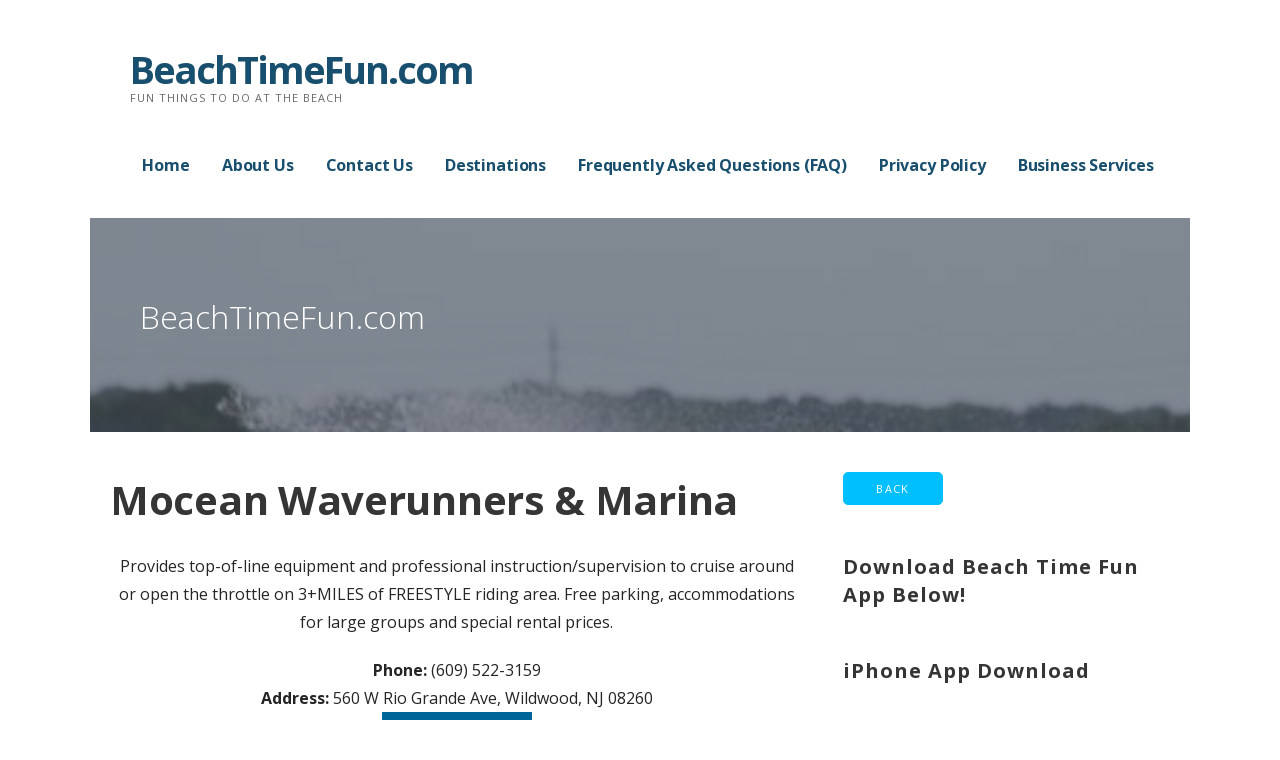

--- FILE ---
content_type: text/html; charset=UTF-8
request_url: https://beachtimefun.com/mocean-waverunners-marina/
body_size: 11956
content:
<!DOCTYPE html>

<html lang="en">

<head>

	<meta charset="UTF-8">

	<meta name="viewport" content="width=device-width, initial-scale=1">

	<link rel="profile" href="https://gmpg.org/xfn/11">

	<link rel="pingback" href="https://beachtimefun.com/xmlrpc.php">

	
	<!-- This site is optimized with the Yoast SEO plugin v15.4 - https://yoast.com/wordpress/plugins/seo/ -->
	<title>Mocean Waverunners &amp; Marina - BeachTimeFun.com</title>
	<meta name="robots" content="index, follow, max-snippet:-1, max-image-preview:large, max-video-preview:-1" />
	<link rel="canonical" href="https://beachtimefun.com/mocean-waverunners-marina/" />
	<meta property="og:locale" content="en_US" />
	<meta property="og:type" content="article" />
	<meta property="og:title" content="Mocean Waverunners &amp; Marina - BeachTimeFun.com" />
	<meta property="og:description" content="Provides top-of-line equipment and professional instruction/supervision to cruise around or open the throttle on 3+MILES of FREESTYLE riding area. Free&hellip;" />
	<meta property="og:url" content="https://beachtimefun.com/mocean-waverunners-marina/" />
	<meta property="og:site_name" content="BeachTimeFun.com" />
	<meta property="article:author" content="https://www.facebook.com/BeachTimeFunLLC/" />
	<meta property="article:published_time" content="2019-04-17T17:16:51+00:00" />
	<meta property="og:image" content="https://i2.wp.com/beachtimefun.com/wp-content/uploads/2018/12/mocean-waverunners-wildwood.png?fit=386%2C351&#038;ssl=1" />
	<meta property="og:image:width" content="386" />
	<meta property="og:image:height" content="351" />
	<meta name="twitter:card" content="summary_large_image" />
	<meta name="twitter:label1" content="Written by">
	<meta name="twitter:data1" content="">
	<meta name="twitter:label2" content="Est. reading time">
	<meta name="twitter:data2" content="0 minutes">
	<script type="application/ld+json" class="yoast-schema-graph">{"@context":"https://schema.org","@graph":[{"@type":"Organization","@id":"https://beachtimefun.com/#organization","name":"Beach Time Fun LLC","url":"https://beachtimefun.com/","sameAs":[],"logo":{"@type":"ImageObject","@id":"https://beachtimefun.com/#logo","inLanguage":"en","url":"https://i2.wp.com/beachtimefun.com/wp-content/uploads/2019/02/beachtimefun-pic.png?fit=842%2C647&ssl=1","width":842,"height":647,"caption":"Beach Time Fun LLC"},"image":{"@id":"https://beachtimefun.com/#logo"}},{"@type":"WebSite","@id":"https://beachtimefun.com/#website","url":"https://beachtimefun.com/","name":"BeachTimeFun.com","description":"Fun Things To Do At The Beach","publisher":{"@id":"https://beachtimefun.com/#organization"},"potentialAction":[{"@type":"SearchAction","target":"https://beachtimefun.com/?s={search_term_string}","query-input":"required name=search_term_string"}],"inLanguage":"en"},{"@type":"ImageObject","@id":"https://beachtimefun.com/mocean-waverunners-marina/#primaryimage","inLanguage":"en","url":"https://i2.wp.com/beachtimefun.com/wp-content/uploads/2018/12/mocean-waverunners-wildwood.png?fit=386%2C351&ssl=1","width":386,"height":351},{"@type":"WebPage","@id":"https://beachtimefun.com/mocean-waverunners-marina/#webpage","url":"https://beachtimefun.com/mocean-waverunners-marina/","name":"Mocean Waverunners & Marina - BeachTimeFun.com","isPartOf":{"@id":"https://beachtimefun.com/#website"},"primaryImageOfPage":{"@id":"https://beachtimefun.com/mocean-waverunners-marina/#primaryimage"},"datePublished":"2019-04-17T17:16:51+00:00","dateModified":"2019-04-17T17:16:51+00:00","inLanguage":"en","potentialAction":[{"@type":"ReadAction","target":["https://beachtimefun.com/mocean-waverunners-marina/"]}]},{"@type":"Article","@id":"https://beachtimefun.com/mocean-waverunners-marina/#article","isPartOf":{"@id":"https://beachtimefun.com/mocean-waverunners-marina/#webpage"},"author":{"@id":"https://beachtimefun.com/#/schema/person/fbf1fca019ad2eea33da64d47eb9cf8b"},"headline":"Mocean Waverunners &#038; Marina","datePublished":"2019-04-17T17:16:51+00:00","dateModified":"2019-04-17T17:16:51+00:00","mainEntityOfPage":{"@id":"https://beachtimefun.com/mocean-waverunners-marina/#webpage"},"commentCount":0,"publisher":{"@id":"https://beachtimefun.com/#organization"},"image":{"@id":"https://beachtimefun.com/mocean-waverunners-marina/#primaryimage"},"keywords":"Waverunner Rentals,Wildwood","articleSection":"Water Activities &amp; Rentals - Wildwoods","inLanguage":"en","potentialAction":[{"@type":"CommentAction","name":"Comment","target":["https://beachtimefun.com/mocean-waverunners-marina/#respond"]}]},{"@type":"Person","@id":"https://beachtimefun.com/#/schema/person/fbf1fca019ad2eea33da64d47eb9cf8b","name":"jzcampb","image":{"@type":"ImageObject","@id":"https://beachtimefun.com/#personlogo","inLanguage":"en","url":"//www.gravatar.com/avatar/aac2bd159f57d896c1ae137bab6d2ada?s=96&#038;r=g&#038;d=mm","caption":"jzcampb"},"sameAs":["https://www.beachtimefun.com","https://www.facebook.com/BeachTimeFunLLC/"]}]}</script>
	<!-- / Yoast SEO plugin. -->


<link rel='dns-prefetch' href='//static.addtoany.com' />
<link rel='dns-prefetch' href='//secure.gravatar.com' />
<link rel='dns-prefetch' href='//fonts.googleapis.com' />
<link rel='dns-prefetch' href='//s.w.org' />
<link rel='dns-prefetch' href='//v0.wordpress.com' />
<link rel='dns-prefetch' href='//i0.wp.com' />
<link rel='dns-prefetch' href='//i1.wp.com' />
<link rel='dns-prefetch' href='//i2.wp.com' />
<link rel='dns-prefetch' href='//c0.wp.com' />
<link rel="alternate" type="application/rss+xml" title="BeachTimeFun.com &raquo; Feed" href="https://beachtimefun.com/feed/" />
<link rel="alternate" type="application/rss+xml" title="BeachTimeFun.com &raquo; Comments Feed" href="https://beachtimefun.com/comments/feed/" />
<link rel="alternate" type="application/rss+xml" title="BeachTimeFun.com &raquo; Mocean Waverunners &#038; Marina Comments Feed" href="https://beachtimefun.com/mocean-waverunners-marina/feed/" />
		<script type="text/javascript">
			window._wpemojiSettings = {"baseUrl":"https:\/\/s.w.org\/images\/core\/emoji\/12.0.0-1\/72x72\/","ext":".png","svgUrl":"https:\/\/s.w.org\/images\/core\/emoji\/12.0.0-1\/svg\/","svgExt":".svg","source":{"concatemoji":"https:\/\/beachtimefun.com\/wp-includes\/js\/wp-emoji-release.min.js?ver=5.4.16"}};
			/*! This file is auto-generated */
			!function(e,a,t){var n,r,o,i=a.createElement("canvas"),p=i.getContext&&i.getContext("2d");function s(e,t){var a=String.fromCharCode;p.clearRect(0,0,i.width,i.height),p.fillText(a.apply(this,e),0,0);e=i.toDataURL();return p.clearRect(0,0,i.width,i.height),p.fillText(a.apply(this,t),0,0),e===i.toDataURL()}function c(e){var t=a.createElement("script");t.src=e,t.defer=t.type="text/javascript",a.getElementsByTagName("head")[0].appendChild(t)}for(o=Array("flag","emoji"),t.supports={everything:!0,everythingExceptFlag:!0},r=0;r<o.length;r++)t.supports[o[r]]=function(e){if(!p||!p.fillText)return!1;switch(p.textBaseline="top",p.font="600 32px Arial",e){case"flag":return s([127987,65039,8205,9895,65039],[127987,65039,8203,9895,65039])?!1:!s([55356,56826,55356,56819],[55356,56826,8203,55356,56819])&&!s([55356,57332,56128,56423,56128,56418,56128,56421,56128,56430,56128,56423,56128,56447],[55356,57332,8203,56128,56423,8203,56128,56418,8203,56128,56421,8203,56128,56430,8203,56128,56423,8203,56128,56447]);case"emoji":return!s([55357,56424,55356,57342,8205,55358,56605,8205,55357,56424,55356,57340],[55357,56424,55356,57342,8203,55358,56605,8203,55357,56424,55356,57340])}return!1}(o[r]),t.supports.everything=t.supports.everything&&t.supports[o[r]],"flag"!==o[r]&&(t.supports.everythingExceptFlag=t.supports.everythingExceptFlag&&t.supports[o[r]]);t.supports.everythingExceptFlag=t.supports.everythingExceptFlag&&!t.supports.flag,t.DOMReady=!1,t.readyCallback=function(){t.DOMReady=!0},t.supports.everything||(n=function(){t.readyCallback()},a.addEventListener?(a.addEventListener("DOMContentLoaded",n,!1),e.addEventListener("load",n,!1)):(e.attachEvent("onload",n),a.attachEvent("onreadystatechange",function(){"complete"===a.readyState&&t.readyCallback()})),(n=t.source||{}).concatemoji?c(n.concatemoji):n.wpemoji&&n.twemoji&&(c(n.twemoji),c(n.wpemoji)))}(window,document,window._wpemojiSettings);
		</script>
		<style type="text/css">
img.wp-smiley,
img.emoji {
	display: inline !important;
	border: none !important;
	box-shadow: none !important;
	height: 1em !important;
	width: 1em !important;
	margin: 0 .07em !important;
	vertical-align: -0.1em !important;
	background: none !important;
	padding: 0 !important;
}
</style>
	<link rel='stylesheet' id='sg-shortcode-css'  href='https://beachtimefun.com/wp-content/plugins/giveasap/assets/dist/css/shortcode.css?ver=2.48.2' type='text/css' media='all' />
<link rel='stylesheet' id='wp-block-library-css'  href='https://c0.wp.com/c/5.4.16/wp-includes/css/dist/block-library/style.min.css' type='text/css' media='all' />
<style id='wp-block-library-inline-css' type='text/css'>
.has-text-align-justify{text-align:justify;}
</style>
<link rel='stylesheet' id='wp-block-library-theme-css'  href='https://c0.wp.com/c/5.4.16/wp-includes/css/dist/block-library/theme.min.css' type='text/css' media='all' />
<link rel='stylesheet' id='bp-login-form-block-css'  href='https://beachtimefun.com/wp-content/plugins/buddypress/bp-core/css/blocks/login-form.min.css?ver=10.6.0' type='text/css' media='all' />
<link rel='stylesheet' id='bp-member-block-css'  href='https://beachtimefun.com/wp-content/plugins/buddypress/bp-members/css/blocks/member.min.css?ver=10.6.0' type='text/css' media='all' />
<link rel='stylesheet' id='bp-members-block-css'  href='https://beachtimefun.com/wp-content/plugins/buddypress/bp-members/css/blocks/members.min.css?ver=10.6.0' type='text/css' media='all' />
<link rel='stylesheet' id='bp-dynamic-members-block-css'  href='https://beachtimefun.com/wp-content/plugins/buddypress/bp-members/css/blocks/dynamic-members.min.css?ver=10.6.0' type='text/css' media='all' />
<link rel='stylesheet' id='font-awesome-css'  href='https://beachtimefun.com/wp-content/plugins/contact-widgets/assets/css/font-awesome.min.css?ver=4.7.0' type='text/css' media='all' />
<link rel='stylesheet' id='appfbconnect-css-css'  href='https://beachtimefun.com/wp-content/plugins/appfbconnect/css/appfbconnect-styles.css?ver=2.6.4' type='text/css' media='all' />
<link rel='stylesheet' id='dashicons-css'  href='https://c0.wp.com/c/5.4.16/wp-includes/css/dashicons.min.css' type='text/css' media='all' />
<link rel='stylesheet' id='bp-nouveau-css'  href='https://beachtimefun.com/wp-content/plugins/buddypress/bp-templates/bp-nouveau/css/buddypress.min.css?ver=10.6.0' type='text/css' media='screen' />
<link rel='stylesheet' id='ascension-css'  href='https://beachtimefun.com/wp-content/themes/ascension/style.css?ver=1.1.5' type='text/css' media='all' />
<style id='ascension-inline-css' type='text/css'>
.hero{background-image:url(https://i2.wp.com/beachtimefun.com/wp-content/uploads/2018/12/mocean-waverunners-wildwood.png?resize=386%2C351&#038;ssl=1);}
.site-title a,.site-title a:visited{color:#194f6e;}.site-title a:hover,.site-title a:visited:hover{color:rgba(25, 79, 110, 0.8);}
.site-description{color:#686868;}
.hero,.hero .widget h1,.hero .widget h2,.hero .widget h3,.hero .widget h4,.hero .widget h5,.hero .widget h6,.hero .widget p,.hero .widget blockquote,.hero .widget cite,.hero .widget table,.hero .widget ul,.hero .widget ol,.hero .widget li,.hero .widget dd,.hero .widget dt,.hero .widget address,.hero .widget code,.hero .widget pre,.hero .widget .widget-title,.hero .page-header h1{color:#ffffff;}
.main-navigation ul li a,.main-navigation ul li a:visited,.main-navigation ul li a:hover,.main-navigation ul li a:focus,.main-navigation ul li a:visited:hover{color:#194f6e;}.main-navigation .sub-menu .menu-item-has-children > a::after{border-right-color:#194f6e;border-left-color:#194f6e;}.menu-toggle div{background-color:#194f6e;}.main-navigation ul li a:hover,.main-navigation ul li a:focus{color:rgba(25, 79, 110, 0.8);}
h1,h2,h3,h4,h5,h6,label,legend,table th,dl dt,.entry-title,.entry-title a,.entry-title a:visited,.widget-title{color:#353535;}.entry-title a:hover,.entry-title a:visited:hover,.entry-title a:focus,.entry-title a:visited:focus,.entry-title a:active,.entry-title a:visited:active{color:rgba(53, 53, 53, 0.8);}
body,input,select,textarea,input[type="text"]:focus,input[type="email"]:focus,input[type="url"]:focus,input[type="password"]:focus,input[type="search"]:focus,input[type="number"]:focus,input[type="tel"]:focus,input[type="range"]:focus,input[type="date"]:focus,input[type="month"]:focus,input[type="week"]:focus,input[type="time"]:focus,input[type="datetime"]:focus,input[type="datetime-local"]:focus,input[type="color"]:focus,textarea:focus,.navigation.pagination .paging-nav-text{color:#252525;}.fl-callout-text,.fl-rich-text{color:#252525;}hr{background-color:rgba(37, 37, 37, 0.1);border-color:rgba(37, 37, 37, 0.1);}input[type="text"],input[type="email"],input[type="url"],input[type="password"],input[type="search"],input[type="number"],input[type="tel"],input[type="range"],input[type="date"],input[type="month"],input[type="week"],input[type="time"],input[type="datetime"],input[type="datetime-local"],input[type="color"],textarea,.select2-container .select2-choice{color:rgba(37, 37, 37, 0.5);border-color:rgba(37, 37, 37, 0.1);}select,fieldset,blockquote,pre,code,abbr,acronym,.hentry table th,.hentry table td{border-color:rgba(37, 37, 37, 0.1);}.hentry table tr:hover td{background-color:rgba(37, 37, 37, 0.05);}
blockquote,.entry-meta,.entry-footer,.comment-meta .says,.logged-in-as{color:#686868;}
.site-footer .widget-title,.site-footer h1,.site-footer h2,.site-footer h3,.site-footer h4,.site-footer h5,.site-footer h6{color:#353535;}
.site-footer .widget,.site-footer .widget form label{color:#252525;}
.footer-menu ul li a,.footer-menu ul li a:visited{color:#686868;}.site-info-wrapper .social-menu a{background-color:#686868;}.footer-menu ul li a:hover,.footer-menu ul li a:visited:hover{color:rgba(104, 104, 104, 0.8);}
.site-info-wrapper .site-info-text{color:#686868;}
a,a:visited,.entry-title a:hover,.entry-title a:visited:hover{color:#00bfff;}.navigation.pagination .nav-links .page-numbers.current,.social-menu a:hover{background-color:#00bfff;}a:hover,a:visited:hover,a:focus,a:visited:focus,a:active,a:visited:active{color:rgba(0, 191, 255, 0.8);}.comment-list li.bypostauthor{border-color:rgba(0, 191, 255, 0.2);}
button,a.button,a.button:visited,input[type="button"],input[type="reset"],input[type="submit"],.site-info-wrapper .social-menu a:hover{background-color:#00bfff;border-color:#00bfff;}a.fl-button,a.fl-button:visited,.content-area .fl-builder-content a.fl-button,.content-area .fl-builder-content a.fl-button:visited{background-color:#00bfff;border-color:#00bfff;}button:hover,button:active,button:focus,a.button:hover,a.button:active,a.button:focus,a.button:visited:hover,a.button:visited:active,a.button:visited:focus,input[type="button"]:hover,input[type="button"]:active,input[type="button"]:focus,input[type="reset"]:hover,input[type="reset"]:active,input[type="reset"]:focus,input[type="submit"]:hover,input[type="submit"]:active,input[type="submit"]:focus{background-color:rgba(0, 191, 255, 0.8);border-color:rgba(0, 191, 255, 0.8);}a.fl-button:hover,a.fl-button:active,a.fl-button:focus,a.fl-button:visited:hover,a.fl-button:visited:active,a.fl-button:visited:focus,.content-area .fl-builder-content a.fl-button:hover,.content-area .fl-builder-content a.fl-button:active,.content-area .fl-builder-content a.fl-button:focus,.content-area .fl-builder-content a.fl-button:visited:hover,.content-area .fl-builder-content a.fl-button:visited:active,.content-area .fl-builder-content a.fl-button:visited:focus{background-color:rgba(0, 191, 255, 0.8);border-color:rgba(0, 191, 255, 0.8);}
button,button:hover,button:active,button:focus,a.button,a.button:hover,a.button:active,a.button:focus,a.button:visited,a.button:visited:hover,a.button:visited:active,a.button:visited:focus,input[type="button"],input[type="button"]:hover,input[type="button"]:active,input[type="button"]:focus,input[type="reset"],input[type="reset"]:hover,input[type="reset"]:active,input[type="reset"]:focus,input[type="submit"],input[type="submit"]:hover,input[type="submit"]:active,input[type="submit"]:focus{color:#ffffff;}a.fl-button
				a.fl-button:hover,a.fl-button:active,a.fl-button:focus,a.fl-button:visited,a.fl-button:visited:hover,a.fl-button:visited:active,a.fl-button:visited:focus,.content-area .fl-builder-content a.fl-button,.content-area .fl-builder-content a.fl-button *,.content-area .fl-builder-content a.fl-button:visited,.content-area .fl-builder-content a.fl-button:visited *{color:#ffffff;}
body{background-color:#ffffff;}.navigation.pagination .nav-links .page-numbers.current{color:#ffffff;}
.hero{background-color:#252525;}.hero{-webkit-box-shadow:inset 0 0 0 9999em;-moz-box-shadow:inset 0 0 0 9999em;box-shadow:inset 0 0 0 9999em;color:rgba(37, 37, 37, 0.50);}
.main-navigation-container,.main-navigation.open,.main-navigation ul ul,.main-navigation .sub-menu{background-color:#ffffff;}.site-header{background-color:#ffffff;}
.site-footer{background-color:#f5f5f5;}
.site-info-wrapper{background-color:#ffffff;}.site-info-wrapper .social-menu a,.site-info-wrapper .social-menu a:visited,.site-info-wrapper .social-menu a:hover,.site-info-wrapper .social-menu a:visited:hover{color:#ffffff;}
</style>
<link rel='stylesheet' id='wpcw-css'  href='https://beachtimefun.com/wp-content/plugins/contact-widgets/assets/css/style.min.css?ver=1.0.1' type='text/css' media='all' />
<link rel='stylesheet' id='tf-compiled-options-mobmenu-css'  href='https://beachtimefun.com/wp-content/uploads/dynamic-mobmenu.css?ver=2.7.4.4-366' type='text/css' media='all' />
<link rel='stylesheet' id='simple-favorites-css'  href='https://beachtimefun.com/wp-content/plugins/favorites/assets/css/favorites.css?ver=2.3.6' type='text/css' media='all' />
<link rel='stylesheet' id='gem-base-css'  href='https://beachtimefun.com/wp-content/plugins/godaddy-email-marketing-sign-up-forms/css/gem.min.css?ver=1.4.3' type='text/css' media='all' />
<link rel='stylesheet' id='ascension-fonts-css'  href='//fonts.googleapis.com/css?family=Open+Sans%3A300%2C400%2C700&#038;subset=latin&#038;ver=5.4.16' type='text/css' media='all' />
<style id='ascension-fonts-inline-css' type='text/css'>
.site-title{font-family:"Open Sans", sans-serif;}
.main-navigation ul li a,.main-navigation ul li a:visited,button,a.button,a.fl-button,input[type="button"],input[type="reset"],input[type="submit"]{font-family:"Open Sans", sans-serif;}
h1,h2,h3,h4,h5,h6,label,legend,table th,dl dt,.entry-title,.widget-title{font-family:"Open Sans", sans-serif;}
body,p,ol li,ul li,dl dd,.fl-callout-text{font-family:"Open Sans", sans-serif;}
blockquote,.entry-meta,.entry-footer,.comment-list li .comment-meta .says,.comment-list li .comment-metadata,.comment-reply-link,#respond .logged-in-as{font-family:"Open Sans", sans-serif;}
</style>
<link rel='stylesheet' id='addtoany-css'  href='https://beachtimefun.com/wp-content/plugins/add-to-any/addtoany.min.css?ver=1.16' type='text/css' media='all' />
<link rel='stylesheet' id='jetpack_css-css'  href='https://c0.wp.com/p/jetpack/9.1.3/css/jetpack.css' type='text/css' media='all' />
<script type='text/javascript'>
/* <![CDATA[ */
var appp_ajax_login = {"processing":"Logging in....","required":"Fields are required","error":"Error Logging in"};
var apppPushVars = {"app_code":"","gcm_id":"962748957422","notifications_title":""};
/* ]]> */
</script>
<script type='text/javascript' src='https://c0.wp.com/c/5.4.16/wp-includes/js/jquery/jquery.js'></script>
<script type='text/javascript' src='https://c0.wp.com/c/5.4.16/wp-includes/js/jquery/jquery-migrate.min.js'></script>
<script type='text/javascript'>
window.a2a_config=window.a2a_config||{};a2a_config.callbacks=[];a2a_config.overlays=[];a2a_config.templates={};
</script>
<script type='text/javascript' defer src='https://static.addtoany.com/menu/page.js'></script>
<script type='text/javascript' defer src='https://beachtimefun.com/wp-content/plugins/add-to-any/addtoany.min.js?ver=1.1'></script>
<script type='text/javascript'>
/* <![CDATA[ */
var apppfb = {"version":"2.6.4","app_id":"","security":"639c9aa6fa","oauthRedirectURL":"https:\/\/beachtimefun.com\/oauthcallback\/","me_fields":"email,name","l10n":{"login_msg":"Thanks for logging in, {{USERNAME}}!","fetch_user_fail":"Sorry, login failed","not_authorized":"Please log into this app.","fb_not_logged_in":"Please log into Facebook.","wp_login_error":"WordPress login error","login_fail":"Login error, please try again."}};
/* ]]> */
</script>
<script type='text/javascript' src='https://beachtimefun.com/wp-content/plugins/appfbconnect/js/facebook-connect.js?ver=2.6.4'></script>
<script type='text/javascript' src='https://beachtimefun.com/wp-content/plugins/appgeo/js/appp-markers.min.js?ver=3.1.4'></script>
<script type='text/javascript' src='https://beachtimefun.com/wp-content/plugins/appgeo/js/markerclusterer.min.js?ver=3.1.4'></script>
<script type='text/javascript' src='https://beachtimefun.com/wp-content/plugins/apppush/js/appp-segment-push.min.js?ver=3.5.0'></script>
<script type='text/javascript' src='https://beachtimefun.com/wp-content/plugins/buddypress/bp-core/js/widget-members.min.js?ver=10.6.0'></script>
<script type='text/javascript' src='https://beachtimefun.com/wp-content/plugins/buddypress/bp-core/js/jquery-query.min.js?ver=10.6.0'></script>
<script type='text/javascript' src='https://beachtimefun.com/wp-content/plugins/buddypress/bp-core/js/vendor/jquery-cookie.min.js?ver=10.6.0'></script>
<script type='text/javascript' src='https://beachtimefun.com/wp-content/plugins/buddypress/bp-core/js/vendor/jquery-scroll-to.min.js?ver=10.6.0'></script>
<script type='text/javascript'>
/* <![CDATA[ */
var favorites_data = {"ajaxurl":"https:\/\/beachtimefun.com\/wp-admin\/admin-ajax.php","nonce":"223a83e442","favorite":"Favorite <i class=\"sf-icon-star-empty\"><\/i>","favorited":"Favorited <i class=\"sf-icon-star-full\"><\/i>","includecount":"","indicate_loading":"","loading_text":"Loading","loading_image":"<span class=\"sf-icon-spinner-wrapper\"><i class=\"sf-icon-spinner\"><\/i><\/span>","loading_image_active":"<span class=\"sf-icon-spinner-wrapper active\"><i class=\"sf-icon-spinner active\"><\/i><\/span>","loading_image_preload":"1","cache_enabled":"1","button_options":{"button_type":{"label":"Like","icon":"<i class=\"sf-icon-like\"><\/i>","icon_class":"sf-icon-like","state_default":"Like","state_active":"Liked"},"custom_colors":true,"box_shadow":false,"include_count":false,"default":{"background_default":"#ffffff","border_default":"#ffffff","text_default":"#000000","icon_default":"#000000","count_default":"#000000"},"active":{"background_active":"#eeee22","border_active":"#ffffff","text_active":"#000000","icon_active":"#000000","count_active":"#000000"}},"authentication_modal_content":"<p>Please login to add favorites.<\/p>\n<p><a href=\"#\" data-favorites-modal-close>Dismiss this notice<\/a><\/p>\n","authentication_redirect":"","dev_mode":"1","logged_in":"","user_id":"0","authentication_redirect_url":"https:\/\/beachtimefun.com\/wp-login.php"};
/* ]]> */
</script>
<script type='text/javascript' src='https://beachtimefun.com/wp-content/plugins/favorites/assets/js/favorites.js?ver=2.3.6'></script>
<script type='text/javascript' src='https://beachtimefun.com/wp-content/plugins/apppresser/js/no-app.js?ver=4.5.2'></script>
<link rel='https://api.w.org/' href='https://beachtimefun.com/wp-json/' />
<link rel="EditURI" type="application/rsd+xml" title="RSD" href="https://beachtimefun.com/xmlrpc.php?rsd" />
<link rel="wlwmanifest" type="application/wlwmanifest+xml" href="https://beachtimefun.com/wp-includes/wlwmanifest.xml" /> 
<meta name="generator" content="WordPress 5.4.16" />
<link rel='shortlink' href='https://wp.me/paDH1z-2Wp' />
<link rel="alternate" type="application/json+oembed" href="https://beachtimefun.com/wp-json/oembed/1.0/embed?url=https%3A%2F%2Fbeachtimefun.com%2Fmocean-waverunners-marina%2F" />
<link rel="alternate" type="text/xml+oembed" href="https://beachtimefun.com/wp-json/oembed/1.0/embed?url=https%3A%2F%2Fbeachtimefun.com%2Fmocean-waverunners-marina%2F&#038;format=xml" />
<style>/* CSS added by WP Meta and Date Remover*/.entry-meta {display:none !important;}
	.home .entry-meta { display: none; }
	.entry-footer {display:none !important;}
	.home .entry-footer { display: none; }</style>
	<script type="text/javascript">var ajaxurl = 'https://beachtimefun.com/wp-admin/admin-ajax.php';</script>

<style type='text/css'>img#wpstats{display:none}</style><style type='text/css'>
.site-title a,.site-title a:visited{color:194f6e;}
</style>			<style type="text/css">
				/* If html does not have either class, do not show lazy loaded images. */
				html:not( .jetpack-lazy-images-js-enabled ):not( .js ) .jetpack-lazy-image {
					display: none;
				}
			</style>
			<script>
				document.documentElement.classList.add(
					'jetpack-lazy-images-js-enabled'
				);
			</script>
		
</head>

<body data-rsssl=1 class="bp-nouveau post-template-default single single-post postid-11309 single-format-standard fl-builder-lite-2-9-4-2 fl-no-js custom-header-image layout-two-column-default no-js">

	
	<div id="page" class="hfeed site">

		<a class="skip-link screen-reader-text" href="#content">Skip to content</a>

		
		<header id="masthead" class="site-header" role="banner">

			
			<div class="site-header-wrapper">

				
<div class="site-title-wrapper">

	
	<div class="site-title"><a href="https://beachtimefun.com/" rel="home">BeachTimeFun.com</a></div>
	<div class="site-description">Fun Things To Do At The Beach</div>
</div><!-- .site-title-wrapper -->

<div class="main-navigation-container">

	
<div class="menu-toggle" id="menu-toggle">
	<div></div>
	<div></div>
	<div></div>
</div><!-- #menu-toggle -->

	<nav id="site-navigation" class="main-navigation">

		<div class="menu-app-primary-menu-container"><ul id="menu-app-primary-menu" class="menu"><li id="menu-item-7962" class="menu-item menu-item-type-post_type menu-item-object-page menu-item-home menu-item-7962"><a href="https://beachtimefun.com/">Home</a></li>
<li id="menu-item-7963" class="menu-item menu-item-type-post_type menu-item-object-page menu-item-7963"><a href="https://beachtimefun.com/about/">About Us</a></li>
<li id="menu-item-7964" class="menu-item menu-item-type-post_type menu-item-object-page menu-item-7964"><a href="https://beachtimefun.com/contact/">Contact Us</a></li>
<li id="menu-item-7965" class="menu-item menu-item-type-post_type menu-item-object-page menu-item-7965"><a href="https://beachtimefun.com/destinations/">Destinations</a></li>
<li id="menu-item-7966" class="menu-item menu-item-type-post_type menu-item-object-page menu-item-7966"><a href="https://beachtimefun.com/faq/">Frequently Asked Questions (FAQ)</a></li>
<li id="menu-item-7967" class="menu-item menu-item-type-post_type menu-item-object-page menu-item-privacy-policy menu-item-7967"><a href="https://beachtimefun.com/privacy-policy/">Privacy Policy</a></li>
<li id="menu-item-13647" class="menu-item menu-item-type-custom menu-item-object-custom menu-item-13647"><a href="https://www.beachtimefun.com/contact/business-services/">Business Services</a></li>
</ul></div>
	</nav><!-- #site-navigation -->

	
</div>

			</div><!-- .site-header-wrapper -->

			
		</header><!-- #masthead -->

		
<div class="hero">

	
	<div class="hero-inner">

		
<div class="page-title-container">

	<header class="page-header">

		<h2 class="page-title">BeachTimeFun.com</h2>
	</header><!-- .entry-header -->

</div><!-- .page-title-container -->

	</div>

</div>
		

		<div id="content" class="site-content">

<div id="primary" class="content-area">

	<main id="main" class="site-main" role="main">

	
		
<article id="post-11309" class="post-11309 post type-post status-publish format-standard has-post-thumbnail hentry category-water-activities-rentals-wildwoods tag-waverunner-rentals tag-wildwood">

	
	
	
<header class="entry-header">

	<div class="entry-header-row">

		<div class="entry-header-column">

			
			
			<h1 class="entry-title"><b>Mocean Waverunners &#038; Marina</b></h1>

			
			
		</div><!-- .entry-header-column -->

	</div><!-- .entry-header-row -->

</header><!-- .entry-header -->

	
<div class="entry-meta">

	
		<span class="posted-date"></span>

	
	<span class="posted-author"><a href="https://beachtimefun.com/author/admin/" title="Posts by " rel="author"></a></span>

	
		<span class="comments-number">

			<a href="https://beachtimefun.com/mocean-waverunners-marina/#respond" class="comments-link" >Leave a comment</a>
		</span>

	
</div><!-- .entry-meta -->

	
		
<div class="entry-content">

	<p style="text-align: center;">Provides top-of-line equipment and professional instruction/supervision to cruise around or open the throttle on 3+MILES of FREESTYLE riding area. Free parking, accommodations for large groups and special rental prices.</p>
<p style="text-align: center;"><strong>Phone:</strong> (609) 522-3159<br />
<strong>Address:</strong> 560 W Rio Grande Ave, Wildwood, NJ 08260<br />
<a href="https://www.google.com/maps/place/Mocean+Waverunners%2FMarina/@38.9890777,-74.8338571,17z/data=!3m1!4b1!4m5!3m4!1s0x89c0a9d47451bb5d:0xb5d27b31aeffd33a!8m2!3d38.9890777!4d-74.8316684"><img class="size-full wp-image-1389 aligncenter jetpack-lazy-image" src="https://i2.wp.com/beachtimefun.com/wp-content/uploads/2018/11/Map_It.png?resize=150%2C40&#038;ssl=1" alt width="150" height="40" data-recalc-dims="1" data-lazy-src="https://i2.wp.com/beachtimefun.com/wp-content/uploads/2018/11/Map_It.png?resize=150%2C40&amp;is-pending-load=1#038;ssl=1" srcset="[data-uri]"><noscript><img class="size-full wp-image-1389 aligncenter" src="https://i2.wp.com/beachtimefun.com/wp-content/uploads/2018/11/Map_It.png?resize=150%2C40&#038;ssl=1" alt="" width="150" height="40" data-recalc-dims="1" /></noscript></a><br />
<a href="https://moceanwaverunners.com/"><img class="size-full wp-image-1390 aligncenter jetpack-lazy-image" src="https://i0.wp.com/beachtimefun.com/wp-content/uploads/2018/11/Go_To_Website.png?resize=150%2C40&#038;ssl=1" alt width="150" height="40" data-recalc-dims="1" data-lazy-src="https://i0.wp.com/beachtimefun.com/wp-content/uploads/2018/11/Go_To_Website.png?resize=150%2C40&amp;is-pending-load=1#038;ssl=1" srcset="[data-uri]"><noscript><img class="size-full wp-image-1390 aligncenter" src="https://i0.wp.com/beachtimefun.com/wp-content/uploads/2018/11/Go_To_Website.png?resize=150%2C40&#038;ssl=1" alt="" width="150" height="40" data-recalc-dims="1" /></noscript></a></p>
<hr />
<div class="addtoany_share_save_container addtoany_content addtoany_content_bottom"><div class="a2a_kit a2a_kit_size_32 addtoany_list" data-a2a-url="https://beachtimefun.com/mocean-waverunners-marina/" data-a2a-title="Mocean Waverunners &amp; Marina"></div></div>
</div><!-- .entry-content -->

	
	
<footer class="entry-footer">

	<div class="entry-footer-right">

		
	</div>

	
		
		
			<span class="cat-links">

				Posted in: <a href="https://beachtimefun.com/category/new-jersey-beaches/wildwoods-nj-attractions/water-activities-rentals-wildwoods/" rel="category tag">Water Activities &amp; Rentals - Wildwoods</a>
			</span>

		
		
		
			<span class="tags-links">

				Filed under: <a href="https://beachtimefun.com/tag/waverunner-rentals/" rel="tag">Waverunner Rentals</a>, <a href="https://beachtimefun.com/tag/wildwood/" rel="tag">Wildwood</a>
			</span>

		
	
</footer><!-- .entry-footer -->

	
</article><!-- #post-## -->

		
	<nav class="navigation post-navigation" role="navigation" aria-label="Posts">
		<h2 class="screen-reader-text">Post navigation</h2>
		<div class="nav-links"><div class="nav-previous"><a href="https://beachtimefun.com/itswell-paddle-yoga/" rel="prev">&larr; Itswell Paddle &#038; Yoga</a></div><div class="nav-next"><a href="https://beachtimefun.com/wildwood-wave-runners/" rel="next">Wildwood Wave Runners &rarr;</a></div></div>
	</nav>
		
			
<div id="comments" class="comments-area">

	
	
		<div id="respond" class="comment-respond">
		<h3 id="reply-title" class="comment-reply-title">Leave a Reply <small><a rel="nofollow" id="cancel-comment-reply-link" href="/mocean-waverunners-marina/#respond" style="display:none;">Cancel reply</a></small></h3><form action="https://beachtimefun.com/wp-comments-post.php" method="post" id="commentform" class="comment-form" novalidate><p class="comment-notes"><span id="email-notes">Your email address will not be published.</span></p><p class="comment-form-comment"><label for="comment">Comment</label> <textarea id="comment" name="comment" cols="45" rows="8" maxlength="65525" required="required"></textarea></p><p class="comment-form-author"><label for="author">Name</label> <input id="author" name="author" type="text" value="" size="30" maxlength="245" /></p>
<p class="comment-form-email"><label for="email">Email</label> <input id="email" name="email" type="email" value="" size="30" maxlength="100" aria-describedby="email-notes" /></p>
<p class="comment-form-url"><label for="url">Website</label> <input id="url" name="url" type="url" value="" size="30" maxlength="200" /></p>
<p class="comment-subscription-form"><input type="checkbox" name="subscribe_comments" id="subscribe_comments" value="subscribe" style="width: auto; -moz-appearance: checkbox; -webkit-appearance: checkbox;" /> <label class="subscribe-label" id="subscribe-label" for="subscribe_comments">Notify me of follow-up comments by email.</label></p><p class="comment-subscription-form"><input type="checkbox" name="subscribe_blog" id="subscribe_blog" value="subscribe" style="width: auto; -moz-appearance: checkbox; -webkit-appearance: checkbox;" /> <label class="subscribe-label" id="subscribe-blog-label" for="subscribe_blog">Notify me of new posts by email.</label></p><p class="form-submit"><input name="submit" type="submit" id="submit" class="submit" value="Post Comment" /> <input type='hidden' name='comment_post_ID' value='11309' id='comment_post_ID' />
<input type='hidden' name='comment_parent' id='comment_parent' value='0' />
</p><p style="display: none;"><input type="hidden" id="akismet_comment_nonce" name="akismet_comment_nonce" value="a9dcfef357" /></p><p style="display: none;"><input type="hidden" id="ak_js" name="ak_js" value="93"/></p></form>	</div><!-- #respond -->
	
</div><!-- #comments -->

		
	
	</main><!-- #main -->

</div><!-- #primary -->


<div id="secondary" class="widget-area" role="complementary">

	<aside id="alg_back_button_wp_widget-3" class="widget alg_back_button_wp_widget"><input type="button" value="Back" class="alg_back_button_input " style="backgound-color:blue;" onclick="window.history.go(-1)" /></aside><aside id="text-6" class="widget widget_text"><h4 class="widget-title">Download Beach Time Fun App Below!</h4>			<div class="textwidget"></div>
		</aside><aside id="custom_html-5" class="widget_text widget widget_custom_html"><h4 class="widget-title">iPhone App Download</h4><div class="textwidget custom-html-widget"><a href="https://itunes.apple.com/us/app/beach-time-fun/id1461774447?mt=8" style="display:inline-block;overflow:hidden;background:url(https://linkmaker.itunes.apple.com/en-us/badge-lrg.svg?releaseDate=2019-05-08&kind=iossoftware&bubble=ios_apps) no-repeat;width:135px;height:40px;"></a></div></aside><aside id="custom_html-6" class="widget_text widget widget_custom_html"><h4 class="widget-title">iPad App Download</h4><div class="textwidget custom-html-widget"><a href="https://itunes.apple.com/us/app/beach-time-fun/id1461774447?mt=8" style="display:inline-block;overflow:hidden;background:url(https://linkmaker.itunes.apple.com/en-us/badge-lrg.svg?releaseDate=2019-05-08&kind=iossoftware&bubble=ios_apps) no-repeat;width:135px;height:40px;"></a></div></aside><aside id="custom_html-7" class="widget_text widget widget_custom_html"><h4 class="widget-title">Android App Download</h4><div class="textwidget custom-html-widget"><a href='https://play.google.com/store/apps/details?id=com.beachtimefun.app&pcampaignid=MKT-Other-global-all-co-prtnr-py-PartBadge-Mar2515-1'><img alt="Get it on Google Play" src="https://i2.wp.com/play.google.com/intl/en_us/badges/images/generic/en_badge_web_generic.png?w=688&#038;ssl=1" data-recalc-dims="1" data-lazy-src="https://i2.wp.com/play.google.com/intl/en_us/badges/images/generic/en_badge_web_generic.png?w=688&amp;is-pending-load=1#038;ssl=1" srcset="[data-uri]" class=" jetpack-lazy-image"><noscript><img alt='Get it on Google Play' src='https://i2.wp.com/play.google.com/intl/en_us/badges/images/generic/en_badge_web_generic.png?w=688&#038;ssl=1' data-recalc-dims="1"/></noscript></a></div></aside><aside id="search-6" class="widget widget_search"><h4 class="widget-title">Search</h4><form role="search" method="get" class="search-form" action="https://beachtimefun.com/">
				<label>
					<span class="screen-reader-text">Search for:</span>
					<input type="search" class="search-field" placeholder="Search &hellip;" value="" name="s" />
				</label>
				<input type="submit" class="search-submit" value="Search" />
			</form></aside><aside id="wpcw_contact-8" class="widget wpcw-widgets wpcw-widget-contact"><ul><li class="has-label"><strong>Email</strong><br><div><a href="mailto:&#105;&#110;f&#111;&#64;bea&#99;&#104;&#116;&#105;&#109;e&#102;un.co&#109;">&#105;&#110;f&#111;&#64;bea&#99;&#104;&#116;&#105;&#109;e&#102;un.co&#109;</a></div></li></ul></aside>
</div><!-- #secondary -->



		</div><!-- #content -->

		
		<footer id="colophon" class="site-footer">

			<div class="site-footer-inner">

					<div class="footer-widget-area columns-1">

	
		<div class="footer-widget">

			<aside id="pages-3" class="widget widget_pages"><h4 class="widget-title">Site Map</h4>		<ul>
			<li class="page_item page-item-2"><a href="https://beachtimefun.com/about/">About Us</a></li>
<li class="page_item page-item-19 page_item_has_children"><a href="https://beachtimefun.com/contact/">Contact Us</a>
<ul class='children'>
	<li class="page_item page-item-2227"><a href="https://beachtimefun.com/contact/business-services/">Business Services</a></li>
</ul>
</li>
<li class="page_item page-item-156"><a href="https://beachtimefun.com/">Home</a></li>
<li class="page_item page-item-158 page_item_has_children"><a href="https://beachtimefun.com/destinations/">Destinations</a>
<ul class='children'>
	<li class="page_item page-item-6663"><a href="https://beachtimefun.com/destinations/atlantic-city-attractions/">Atlantic City Attractions</a></li>
	<li class="page_item page-item-7864 page_item_has_children"><a href="https://beachtimefun.com/destinations/brigantine-beach-attractions/">Brigantine Beach Attractions</a>
	<ul class='children'>
		<li class="page_item page-item-3696"><a href="https://beachtimefun.com/destinations/brigantine-beach-attractions/brigantine-nj-highlights/">Brigantine NJ Highlights</a></li>
	</ul>
</li>
	<li class="page_item page-item-8267"><a href="https://beachtimefun.com/destinations/ventnor-city-attractions/">Ventnor City Attractions</a></li>
	<li class="page_item page-item-8495"><a href="https://beachtimefun.com/destinations/margate-city-attractions/">Margate City Attractions</a></li>
	<li class="page_item page-item-8818 page_item_has_children"><a href="https://beachtimefun.com/destinations/longport-nj-attractions/">Longport NJ Attractions</a>
	<ul class='children'>
		<li class="page_item page-item-6483"><a href="https://beachtimefun.com/destinations/longport-nj-attractions/longport-nj-highlights/">Longport NJ &#8211; Highlights</a></li>
	</ul>
</li>
	<li class="page_item page-item-10182 page_item_has_children"><a href="https://beachtimefun.com/destinations/sea-isle-city-attractions/">Sea Isle City Attractions</a>
	<ul class='children'>
		<li class="page_item page-item-5781"><a href="https://beachtimefun.com/destinations/sea-isle-city-attractions/sea-isle-city-nj-highlights/">Sea Isle City NJ Highlights</a></li>
	</ul>
</li>
	<li class="page_item page-item-10190 page_item_has_children"><a href="https://beachtimefun.com/destinations/strathmere-attractions/">Strathmere Attractions</a>
	<ul class='children'>
		<li class="page_item page-item-3830"><a href="https://beachtimefun.com/destinations/strathmere-attractions/strathmere-nj-highlights/">Strathmere NJ Highlights</a></li>
	</ul>
</li>
	<li class="page_item page-item-10224 page_item_has_children"><a href="https://beachtimefun.com/destinations/ocean-city-nj-atractions/">Ocean City NJ Attractions</a>
	<ul class='children'>
		<li class="page_item page-item-3658"><a href="https://beachtimefun.com/destinations/ocean-city-nj-atractions/ocean-city-nj-highlights/">Ocean City NJ Highlights</a></li>
	</ul>
</li>
	<li class="page_item page-item-10283 page_item_has_children"><a href="https://beachtimefun.com/destinations/avalon-nj-attractions/">Avalon NJ Attractions</a>
	<ul class='children'>
		<li class="page_item page-item-4769"><a href="https://beachtimefun.com/destinations/avalon-nj-attractions/avalon-nj-highlights/">Avalon NJ Highlights</a></li>
	</ul>
</li>
	<li class="page_item page-item-10634 page_item_has_children"><a href="https://beachtimefun.com/destinations/stone-harbor-nj-attractions/">Stone Harbor NJ Attractions</a>
	<ul class='children'>
		<li class="page_item page-item-4477"><a href="https://beachtimefun.com/destinations/stone-harbor-nj-attractions/stone-harbor-nj-highlights/">Stone Harbor NJ Highlights</a></li>
	</ul>
</li>
	<li class="page_item page-item-10962 page_item_has_children"><a href="https://beachtimefun.com/destinations/wildwoods-nj-attractions/">Wildwoods NJ Attractions</a>
	<ul class='children'>
		<li class="page_item page-item-3570"><a href="https://beachtimefun.com/destinations/wildwoods-nj-attractions/wildwood-highlights/">Wildwood Highlights</a></li>
	</ul>
</li>
	<li class="page_item page-item-11802 page_item_has_children"><a href="https://beachtimefun.com/destinations/cape-may-nj-attractions/">Cape May NJ Attractions</a>
	<ul class='children'>
		<li class="page_item page-item-3142"><a href="https://beachtimefun.com/destinations/cape-may-nj-attractions/cape-may-highlights/">Cape May Highlights</a></li>
	</ul>
</li>
</ul>
</li>
<li class="page_item page-item-160"><a href="https://beachtimefun.com/portfolio/">Portfolio</a></li>
<li class="page_item page-item-162"><a href="https://beachtimefun.com/gallery/">Gallery</a></li>
<li class="page_item page-item-164 current_page_parent"><a href="https://beachtimefun.com/blog/">BeachTimeFun.com</a></li>
<li class="page_item page-item-235"><a href="https://beachtimefun.com/faq/">Frequently Asked Questions (FAQ)</a></li>
<li class="page_item page-item-5812"><a href="https://beachtimefun.com/sea-isle-city-nj-polar-bear-plunge-weekend-events-2019/">Sea Isle City NJ &#8211; Polar Bear Plunge Weekend Events 2019</a></li>
<li class="page_item page-item-6419"><a href="https://beachtimefun.com/privacy-policy/">Privacy Policy</a></li>
<li class="page_item page-item-6430"><a href="https://beachtimefun.com/terms-conditions/">Terms &#038; Conditions</a></li>
<li class="page_item page-item-6524"><a href="https://beachtimefun.com/sweepstakes-south-jersey/">Sweepstakes &#8211; South Jersey</a></li>
<li class="page_item page-item-7625"><a href="https://beachtimefun.com/test/">Test</a></li>
<li class="page_item page-item-12653"><a href="https://beachtimefun.com/app-list/">App-List</a></li>
<li class="page_item page-item-12656"><a href="https://beachtimefun.com/app-home-page/">App Home Page</a></li>
<li class="page_item page-item-12701"><a href="https://beachtimefun.com/app-page-2/">App Page 2</a></li>
<li class="page_item page-item-13449"><a href="https://beachtimefun.com/get-the-app/">Get The App</a></li>
<li class="page_item page-item-13469"><a href="https://beachtimefun.com/activity/">Activity</a></li>
<li class="page_item page-item-13470"><a href="https://beachtimefun.com/members/">Members</a></li>
<li class="page_item page-item-13488"><a href="https://beachtimefun.com/groups/">Groups</a></li>
<li class="page_item page-item-13644"><a href="https://beachtimefun.com/business-services/">Business Services</a></li>
		</ul>
			</aside>
		</div>

	
	</div>
	
			</div><!-- .site-footer-inner -->

		</footer><!-- #colophon -->

		
<div class="site-info-wrapper">

	<div class="site-info">

		<div class="site-info-inner">

			<a class="privacy-policy-link" href="https://beachtimefun.com/privacy-policy/">Privacy Policy</a>
<div class="site-info-text">

	Copyright &copy; 2026 BeachTimeFun.com &mdash; Ascension WordPress theme by <a href="https://www.godaddy.com/" rel="author nofollow">GoDaddy</a>
</div>

		</div><!-- .site-info-inner -->

	</div><!-- .site-info -->

</div><!-- .site-info-wrapper -->

	</div><!-- #page -->

		<script type="text/javascript">

	jQuery('body').on('geo_timeout_error', onGeo_timeout_error);

	function onGeo_timeout_error() {
		console.warn('The geolocationGetCurrent timed out');

		var html  = '<h2 style="margin-top:36px;">GPS Failed</h2>';
			html += '<p>Your GPS did not respond. Be sure you have your GPS enabled and try again.</p>';
			html += '<button onclick="AppGeo_getLoc()">Try Again</button>';
			html += '<div style="height:1000px"></div>'; // a little hack to hide the checkin button without really tampering with it.

		jQuery('#map-canvas').html(html);

	}

	</script>
		<script type='text/javascript' src='https://beachtimefun.com/wp-content/plugins/giveasap/assets/js/jquery.plugin.min.js?ver=2.48.2'></script>
<script type='text/javascript' src='https://beachtimefun.com/wp-content/plugins/giveasap/assets/js/jquery.countdown.min.js?ver=2.48.2'></script>
<script type='text/javascript'>
/* <![CDATA[ */
var sg = {"nonce":"ea6d24693f","ajaxurl":"https:\/\/beachtimefun.com\/wp-admin\/admin-ajax.php","text":{"accept_terms":"Please accept terms and conditions","countdown":{"labels":{"years":"Years","months":"Months","weeks":"Weeks","days":"Days","hours":"Hours","minutes":"Minutes","seconds":"Seconds"},"labels1":{"year":"Year","month":"Month","week":"Week","day":"Day","hour":"Hour","minute":"Minute","second":"Second"},"compactLabels":{"y":"y","m":"m","w":"w","d":"d"}}}};
/* ]]> */
</script>
<script type='text/javascript' src='https://beachtimefun.com/wp-content/plugins/giveasap/assets/dist/js/giveasap.js?ver=2.48.2'></script>
<script type='text/javascript' src='https://c0.wp.com/p/jetpack/9.1.3/_inc/build/photon/photon.min.js'></script>
<script type='text/javascript'>
/* <![CDATA[ */
var wpdata = {"object_id":"11309","site_url":"https:\/\/beachtimefun.com"};
/* ]]> */
</script>
<script type='text/javascript' src='https://beachtimefun.com/wp-content/plugins/wp-meta-and-date-remover/assets/js/inspector.js?ver=1.1'></script>
<script type='text/javascript'>
/* <![CDATA[ */
var appcamera = {"moderation_on":"1","msg":{"moderation":"Your image has been uploaded and is waiting moderation.","loading":"Loading","error":"An error has occurred: Code","success":"Your image has been uploaded.","default_type":"Post"}};
var appcamera = {"moderation_on":"1","msg":{"moderation":"Your image has been uploaded and is waiting moderation.","loading":"Loading","error":"An error has occurred: Code","success":"Your image has been uploaded.","default_type":"Post"}};
/* ]]> */
</script>
<script type='text/javascript' src='https://beachtimefun.com/wp-content/plugins/appcamera/js/appp-camera.min.js?ver=2.0.4'></script>
<script type='text/javascript' src='https://beachtimefun.com/wp-content/plugins/appfbconnect/js/openfb.js?ver=1.0.0'></script>
<script type='text/javascript'>
/* <![CDATA[ */
var BP_Nouveau = {"ajaxurl":"https:\/\/beachtimefun.com\/wp-admin\/admin-ajax.php","confirm":"Are you sure?","show_x_comments":"Show all %d comments","unsaved_changes":"Your profile has unsaved changes. If you leave the page, the changes will be lost.","object_nav_parent":"#buddypress","objects":{"1":"members","4":"xprofile","8":"notifications"},"nonces":{"members":"0448e756dc","xprofile":"9796b8fe03","notifications":"d7c7c92394"}};
/* ]]> */
</script>
<script type='text/javascript' src='https://beachtimefun.com/wp-content/plugins/buddypress/bp-templates/bp-nouveau/js/buddypress-nouveau.min.js?ver=10.6.0'></script>
<script type='text/javascript' src='https://c0.wp.com/c/5.4.16/wp-includes/js/comment-reply.min.js'></script>
<script type='text/javascript' src='https://beachtimefun.com/wp-content/themes/primer/assets/js/navigation.min.js?ver=1.8.6'></script>
<script type='text/javascript' src='https://beachtimefun.com/wp-content/themes/primer/assets/js/skip-link-focus-fix.min.js?ver=1.8.6'></script>
<script type='text/javascript'>
/* <![CDATA[ */
var GEM = {"thankyou":"Thank you for signing up!","thankyou_suppressed":"Thank you for signing up! Please check your email to confirm your subscription.","oops":"Oops! There was a problem. Please try again.","email":"Please enter a valid email address.","required":"%s is a required field."};
/* ]]> */
</script>
<script type='text/javascript' src='https://beachtimefun.com/wp-content/plugins/godaddy-email-marketing-sign-up-forms/js/gem.min.js?ver=1.4.3'></script>
<script type='text/javascript' src='https://beachtimefun.com/wp-content/plugins/jetpack/vendor/automattic/jetpack-lazy-images/src/js/lazy-images.min.js?ver=1.0.0'></script>
<script type='text/javascript' src='https://c0.wp.com/c/5.4.16/wp-includes/js/wp-embed.min.js'></script>
<script async="async" type='text/javascript' src='https://beachtimefun.com/wp-content/plugins/akismet/_inc/form.js?ver=4.1.6'></script>
<script type='text/javascript' src='https://stats.wp.com/e-202603.js' async='async' defer='defer'></script>
<script type='text/javascript'>
	_stq = window._stq || [];
	_stq.push([ 'view', {v:'ext',j:'1:9.1.3',blog:'157223541',post:'11309',tz:'0',srv:'beachtimefun.com'} ]);
	_stq.push([ 'clickTrackerInit', '157223541', '11309' ]);
</script>

</body>

</html>


--- FILE ---
content_type: text/css
request_url: https://beachtimefun.com/wp-content/plugins/appfbconnect/css/appfbconnect-styles.css?ver=2.6.4
body_size: 135
content:
button.appfbconnectlogin {
	background-color: #3b5998;
	overflow: hidden;
	border: none;
	color: #fff;
	line-height: 20px;
	font-weight: 500;
	margin-bottom: 10px;
}

button.appfbconnectlogin:active, button.appfbconnectlogin:visited, button.appfbconnectlogin:focus {
	color: #fff;
}

button.appfbconnectlogin:before, button.appfbconnectstatus:before {
	content: '';
	display: block;
	width: 20px;
	height: 20px;
	background-image: url('img/facebook-icon-white.png');
	background-position: top left;
	background-size: 100%;
	background-repeat: no-repeat;
	float: left;
	margin-right: 10px;
}

#appbuddy-loginform button.appfbconnectlogin, #loginModal button.appfbconnectlogin {
	width: 100%;
}

button.appfbconnectstatus {
	background-color: #3b5998;
	border: none;
	color: #fff;
	margin-bottom: 10px;
}